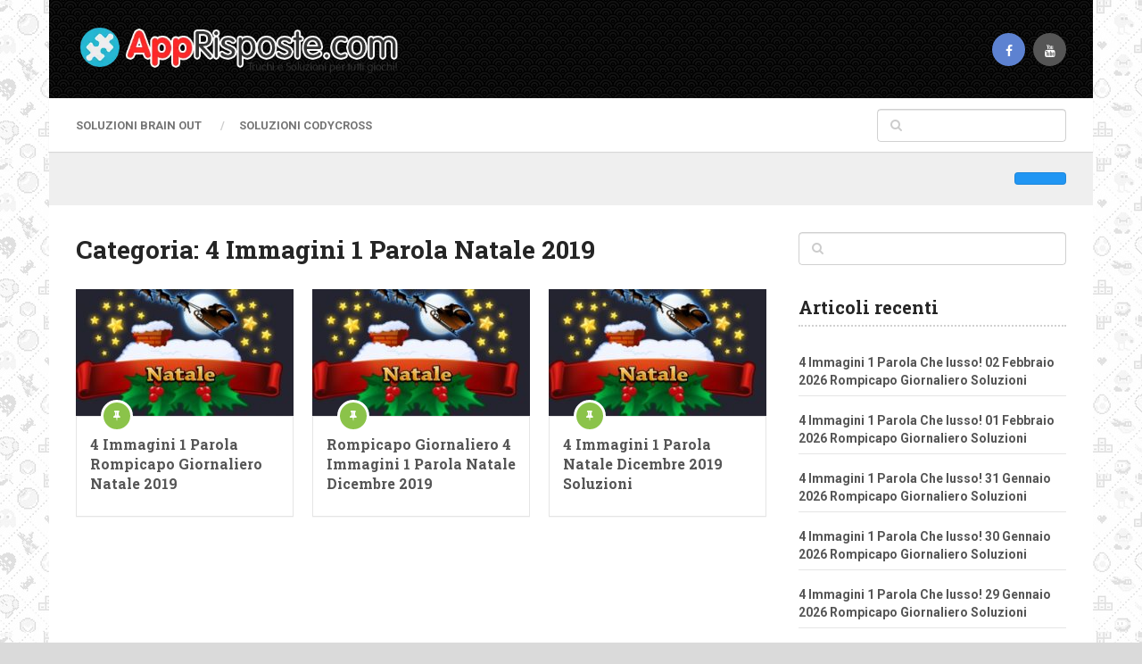

--- FILE ---
content_type: text/html; charset=UTF-8
request_url: https://www.apprisposte.com/4-immagini-1-parola-natale-2019/
body_size: 15143
content:
<!DOCTYPE html><html class="no-js" lang="it-IT"><head itemscope="" itemtype="http://schema.org/WebSite"><meta charset="UTF-8"/>
<script>var __ezHttpConsent={setByCat:function(src,tagType,attributes,category,force,customSetScriptFn=null){var setScript=function(){if(force||window.ezTcfConsent[category]){if(typeof customSetScriptFn==='function'){customSetScriptFn();}else{var scriptElement=document.createElement(tagType);scriptElement.src=src;attributes.forEach(function(attr){for(var key in attr){if(attr.hasOwnProperty(key)){scriptElement.setAttribute(key,attr[key]);}}});var firstScript=document.getElementsByTagName(tagType)[0];firstScript.parentNode.insertBefore(scriptElement,firstScript);}}};if(force||(window.ezTcfConsent&&window.ezTcfConsent.loaded)){setScript();}else if(typeof getEzConsentData==="function"){getEzConsentData().then(function(ezTcfConsent){if(ezTcfConsent&&ezTcfConsent.loaded){setScript();}else{console.error("cannot get ez consent data");force=true;setScript();}});}else{force=true;setScript();console.error("getEzConsentData is not a function");}},};</script>
<script>var ezTcfConsent=window.ezTcfConsent?window.ezTcfConsent:{loaded:false,store_info:false,develop_and_improve_services:false,measure_ad_performance:false,measure_content_performance:false,select_basic_ads:false,create_ad_profile:false,select_personalized_ads:false,create_content_profile:false,select_personalized_content:false,understand_audiences:false,use_limited_data_to_select_content:false,};function getEzConsentData(){return new Promise(function(resolve){document.addEventListener("ezConsentEvent",function(event){var ezTcfConsent=event.detail.ezTcfConsent;resolve(ezTcfConsent);});});}</script>
<script>if(typeof _setEzCookies!=='function'){function _setEzCookies(ezConsentData){var cookies=window.ezCookieQueue;for(var i=0;i<cookies.length;i++){var cookie=cookies[i];if(ezConsentData&&ezConsentData.loaded&&ezConsentData[cookie.tcfCategory]){document.cookie=cookie.name+"="+cookie.value;}}}}
window.ezCookieQueue=window.ezCookieQueue||[];if(typeof addEzCookies!=='function'){function addEzCookies(arr){window.ezCookieQueue=[...window.ezCookieQueue,...arr];}}
addEzCookies([{name:"ezoab_251068",value:"mod7-c; Path=/; Domain=apprisposte.com; Max-Age=7200",tcfCategory:"store_info",isEzoic:"true",},{name:"ezosuibasgeneris-1",value:"c47c2a0e-4a9d-4c0d-4b57-be24b68adf05; Path=/; Domain=apprisposte.com; Expires=Tue, 02 Feb 2027 01:49:29 UTC; Secure; SameSite=None",tcfCategory:"understand_audiences",isEzoic:"true",}]);if(window.ezTcfConsent&&window.ezTcfConsent.loaded){_setEzCookies(window.ezTcfConsent);}else if(typeof getEzConsentData==="function"){getEzConsentData().then(function(ezTcfConsent){if(ezTcfConsent&&ezTcfConsent.loaded){_setEzCookies(window.ezTcfConsent);}else{console.error("cannot get ez consent data");_setEzCookies(window.ezTcfConsent);}});}else{console.error("getEzConsentData is not a function");_setEzCookies(window.ezTcfConsent);}</script><script type="text/javascript" data-ezscrex='false' data-cfasync='false'>window._ezaq = Object.assign({"edge_cache_status":12,"edge_response_time":281,"url":"https://www.apprisposte.com/4-immagini-1-parola-natale-2019/"}, typeof window._ezaq !== "undefined" ? window._ezaq : {});</script><script type="text/javascript" data-ezscrex='false' data-cfasync='false'>window._ezaq = Object.assign({"ab_test_id":"mod7-c"}, typeof window._ezaq !== "undefined" ? window._ezaq : {});window.__ez=window.__ez||{};window.__ez.tf={};</script><script type="text/javascript" data-ezscrex='false' data-cfasync='false'>window.ezDisableAds = true;</script>
<script data-ezscrex='false' data-cfasync='false' data-pagespeed-no-defer>var __ez=__ez||{};__ez.stms=Date.now();__ez.evt={};__ez.script={};__ez.ck=__ez.ck||{};__ez.template={};__ez.template.isOrig=true;__ez.queue=__ez.queue||function(){var e=0,i=0,t=[],n=!1,o=[],r=[],s=!0,a=function(e,i,n,o,r,s,a){var l=arguments.length>7&&void 0!==arguments[7]?arguments[7]:window,d=this;this.name=e,this.funcName=i,this.parameters=null===n?null:w(n)?n:[n],this.isBlock=o,this.blockedBy=r,this.deleteWhenComplete=s,this.isError=!1,this.isComplete=!1,this.isInitialized=!1,this.proceedIfError=a,this.fWindow=l,this.isTimeDelay=!1,this.process=function(){f("... func = "+e),d.isInitialized=!0,d.isComplete=!0,f("... func.apply: "+e);var i=d.funcName.split("."),n=null,o=this.fWindow||window;i.length>3||(n=3===i.length?o[i[0]][i[1]][i[2]]:2===i.length?o[i[0]][i[1]]:o[d.funcName]),null!=n&&n.apply(null,this.parameters),!0===d.deleteWhenComplete&&delete t[e],!0===d.isBlock&&(f("----- F'D: "+d.name),m())}},l=function(e,i,t,n,o,r,s){var a=arguments.length>7&&void 0!==arguments[7]?arguments[7]:window,l=this;this.name=e,this.path=i,this.async=o,this.defer=r,this.isBlock=t,this.blockedBy=n,this.isInitialized=!1,this.isError=!1,this.isComplete=!1,this.proceedIfError=s,this.fWindow=a,this.isTimeDelay=!1,this.isPath=function(e){return"/"===e[0]&&"/"!==e[1]},this.getSrc=function(e){return void 0!==window.__ezScriptHost&&this.isPath(e)&&"banger.js"!==this.name?window.__ezScriptHost+e:e},this.process=function(){l.isInitialized=!0,f("... file = "+e);var i=this.fWindow?this.fWindow.document:document,t=i.createElement("script");t.src=this.getSrc(this.path),!0===o?t.async=!0:!0===r&&(t.defer=!0),t.onerror=function(){var e={url:window.location.href,name:l.name,path:l.path,user_agent:window.navigator.userAgent};"undefined"!=typeof _ezaq&&(e.pageview_id=_ezaq.page_view_id);var i=encodeURIComponent(JSON.stringify(e)),t=new XMLHttpRequest;t.open("GET","//g.ezoic.net/ezqlog?d="+i,!0),t.send(),f("----- ERR'D: "+l.name),l.isError=!0,!0===l.isBlock&&m()},t.onreadystatechange=t.onload=function(){var e=t.readyState;f("----- F'D: "+l.name),e&&!/loaded|complete/.test(e)||(l.isComplete=!0,!0===l.isBlock&&m())},i.getElementsByTagName("head")[0].appendChild(t)}},d=function(e,i){this.name=e,this.path="",this.async=!1,this.defer=!1,this.isBlock=!1,this.blockedBy=[],this.isInitialized=!0,this.isError=!1,this.isComplete=i,this.proceedIfError=!1,this.isTimeDelay=!1,this.process=function(){}};function c(e,i,n,s,a,d,c,u,f){var m=new l(e,i,n,s,a,d,c,f);!0===u?o[e]=m:r[e]=m,t[e]=m,h(m)}function h(e){!0!==u(e)&&0!=s&&e.process()}function u(e){if(!0===e.isTimeDelay&&!1===n)return f(e.name+" blocked = TIME DELAY!"),!0;if(w(e.blockedBy))for(var i=0;i<e.blockedBy.length;i++){var o=e.blockedBy[i];if(!1===t.hasOwnProperty(o))return f(e.name+" blocked = "+o),!0;if(!0===e.proceedIfError&&!0===t[o].isError)return!1;if(!1===t[o].isComplete)return f(e.name+" blocked = "+o),!0}return!1}function f(e){var i=window.location.href,t=new RegExp("[?&]ezq=([^&#]*)","i").exec(i);"1"===(t?t[1]:null)&&console.debug(e)}function m(){++e>200||(f("let's go"),p(o),p(r))}function p(e){for(var i in e)if(!1!==e.hasOwnProperty(i)){var t=e[i];!0===t.isComplete||u(t)||!0===t.isInitialized||!0===t.isError?!0===t.isError?f(t.name+": error"):!0===t.isComplete?f(t.name+": complete already"):!0===t.isInitialized&&f(t.name+": initialized already"):t.process()}}function w(e){return"[object Array]"==Object.prototype.toString.call(e)}return window.addEventListener("load",(function(){setTimeout((function(){n=!0,f("TDELAY -----"),m()}),5e3)}),!1),{addFile:c,addFileOnce:function(e,i,n,o,r,s,a,l,d){t[e]||c(e,i,n,o,r,s,a,l,d)},addDelayFile:function(e,i){var n=new l(e,i,!1,[],!1,!1,!0);n.isTimeDelay=!0,f(e+" ...  FILE! TDELAY"),r[e]=n,t[e]=n,h(n)},addFunc:function(e,n,s,l,d,c,u,f,m,p){!0===c&&(e=e+"_"+i++);var w=new a(e,n,s,l,d,u,f,p);!0===m?o[e]=w:r[e]=w,t[e]=w,h(w)},addDelayFunc:function(e,i,n){var o=new a(e,i,n,!1,[],!0,!0);o.isTimeDelay=!0,f(e+" ...  FUNCTION! TDELAY"),r[e]=o,t[e]=o,h(o)},items:t,processAll:m,setallowLoad:function(e){s=e},markLoaded:function(e){if(e&&0!==e.length){if(e in t){var i=t[e];!0===i.isComplete?f(i.name+" "+e+": error loaded duplicate"):(i.isComplete=!0,i.isInitialized=!0)}else t[e]=new d(e,!0);f("markLoaded dummyfile: "+t[e].name)}},logWhatsBlocked:function(){for(var e in t)!1!==t.hasOwnProperty(e)&&u(t[e])}}}();__ez.evt.add=function(e,t,n){e.addEventListener?e.addEventListener(t,n,!1):e.attachEvent?e.attachEvent("on"+t,n):e["on"+t]=n()},__ez.evt.remove=function(e,t,n){e.removeEventListener?e.removeEventListener(t,n,!1):e.detachEvent?e.detachEvent("on"+t,n):delete e["on"+t]};__ez.script.add=function(e){var t=document.createElement("script");t.src=e,t.async=!0,t.type="text/javascript",document.getElementsByTagName("head")[0].appendChild(t)};__ez.dot=__ez.dot||{};__ez.queue.addFileOnce('/detroitchicago/boise.js', '/detroitchicago/boise.js?gcb=195-0&cb=5', true, [], true, false, true, false);__ez.queue.addFileOnce('/parsonsmaize/abilene.js', '/parsonsmaize/abilene.js?gcb=195-0&cb=e80eca0cdb', true, [], true, false, true, false);__ez.queue.addFileOnce('/parsonsmaize/mulvane.js', '/parsonsmaize/mulvane.js?gcb=195-0&cb=e75e48eec0', true, ['/parsonsmaize/abilene.js'], true, false, true, false);__ez.queue.addFileOnce('/detroitchicago/birmingham.js', '/detroitchicago/birmingham.js?gcb=195-0&cb=539c47377c', true, ['/parsonsmaize/abilene.js'], true, false, true, false);</script>
<script data-ezscrex="false" type="text/javascript" data-cfasync="false">window._ezaq = Object.assign({"ad_cache_level":0,"adpicker_placement_cnt":0,"ai_placeholder_cache_level":0,"ai_placeholder_placement_cnt":-1,"domain":"apprisposte.com","domain_id":251068,"ezcache_level":1,"ezcache_skip_code":0,"has_bad_image":0,"has_bad_words":0,"is_sitespeed":0,"lt_cache_level":0,"response_size":54106,"response_size_orig":48346,"response_time_orig":251,"template_id":5,"url":"https://www.apprisposte.com/4-immagini-1-parola-natale-2019/","word_count":0,"worst_bad_word_level":0}, typeof window._ezaq !== "undefined" ? window._ezaq : {});__ez.queue.markLoaded('ezaqBaseReady');</script>
<script type='text/javascript' data-ezscrex='false' data-cfasync='false'>
window.ezAnalyticsStatic = true;

function analyticsAddScript(script) {
	var ezDynamic = document.createElement('script');
	ezDynamic.type = 'text/javascript';
	ezDynamic.innerHTML = script;
	document.head.appendChild(ezDynamic);
}
function getCookiesWithPrefix() {
    var allCookies = document.cookie.split(';');
    var cookiesWithPrefix = {};

    for (var i = 0; i < allCookies.length; i++) {
        var cookie = allCookies[i].trim();

        for (var j = 0; j < arguments.length; j++) {
            var prefix = arguments[j];
            if (cookie.indexOf(prefix) === 0) {
                var cookieParts = cookie.split('=');
                var cookieName = cookieParts[0];
                var cookieValue = cookieParts.slice(1).join('=');
                cookiesWithPrefix[cookieName] = decodeURIComponent(cookieValue);
                break; // Once matched, no need to check other prefixes
            }
        }
    }

    return cookiesWithPrefix;
}
function productAnalytics() {
	var d = {"pr":[6],"omd5":"4d91c2c6776c16a52577a6b3b8419c84","nar":"risk score"};
	d.u = _ezaq.url;
	d.p = _ezaq.page_view_id;
	d.v = _ezaq.visit_uuid;
	d.ab = _ezaq.ab_test_id;
	d.e = JSON.stringify(_ezaq);
	d.ref = document.referrer;
	d.c = getCookiesWithPrefix('active_template', 'ez', 'lp_');
	if(typeof ez_utmParams !== 'undefined') {
		d.utm = ez_utmParams;
	}

	var dataText = JSON.stringify(d);
	var xhr = new XMLHttpRequest();
	xhr.open('POST','/ezais/analytics?cb=1', true);
	xhr.onload = function () {
		if (xhr.status!=200) {
            return;
		}

        if(document.readyState !== 'loading') {
            analyticsAddScript(xhr.response);
            return;
        }

        var eventFunc = function() {
            if(document.readyState === 'loading') {
                return;
            }
            document.removeEventListener('readystatechange', eventFunc, false);
            analyticsAddScript(xhr.response);
        };

        document.addEventListener('readystatechange', eventFunc, false);
	};
	xhr.setRequestHeader('Content-Type','text/plain');
	xhr.send(dataText);
}
__ez.queue.addFunc("productAnalytics", "productAnalytics", null, true, ['ezaqBaseReady'], false, false, false, true);
</script><base href="https://www.apprisposte.com/4-immagini-1-parola-natale-2019/"/>
	
	<!-- Always force latest IE rendering engine (even in intranet) &amp; Chrome Frame -->
	<!--[if IE ]>
	<meta http-equiv="X-UA-Compatible" content="IE=edge,chrome=1">
	<![endif]-->
	<link rel="profile" href="https://gmpg.org/xfn/11" />
	
		
		
		
					<meta name="viewport" content="width=device-width, initial-scale=1"/>
			<meta name="apple-mobile-web-app-capable" content="yes"/>
			<meta name="apple-mobile-web-app-status-bar-style" content="black"/>
		
		
		<meta itemprop="name" content="App Risposte"/>
		<meta itemprop="url" content="https://www.apprisposte.com"/>

			<link rel="pingback" href="https://www.apprisposte.com/xmlrpc.php"/>
	<meta name="robots" content="max-image-preview:large"/>
<script type="text/javascript">document.documentElement.className = document.documentElement.className.replace( /\bno-js\b/,'js' );</script>
	<!-- This site is optimized with the Yoast SEO plugin v15.8 - https://yoast.com/wordpress/plugins/seo/ -->
	<title>4 Immagini 1 Parola Natale 2019 Soluzioni - App Risposte</title>
	<meta name="robots" content="index, follow, max-snippet:-1, max-image-preview:large, max-video-preview:-1"/>
	<link rel="canonical" href="https://www.apprisposte.com/4-immagini-1-parola-natale-2019/"/>
	<meta property="og:locale" content="it_IT"/>
	<meta property="og:type" content="article"/>
	<meta property="og:title" content="4 Immagini 1 Parola Natale 2019 Soluzioni - App Risposte"/>
	<meta property="og:url" content="https://www.apprisposte.com/4-immagini-1-parola-natale-2019/"/>
	<meta property="og:site_name" content="App Risposte"/>
	<meta name="twitter:card" content="summary"/>
	<script type="application/ld+json" class="yoast-schema-graph">{"@context":"https://schema.org","@graph":[{"@type":"WebSite","@id":"https://www.apprisposte.com/#website","url":"https://www.apprisposte.com/","name":"App Risposte","description":"Trucchi e Soluzioni per tutti giochi","potentialAction":[{"@type":"SearchAction","target":"https://www.apprisposte.com/?s={search_term_string}","query-input":"required name=search_term_string"}],"inLanguage":"it-IT"},{"@type":"CollectionPage","@id":"https://www.apprisposte.com/4-immagini-1-parola-natale-2019/#webpage","url":"https://www.apprisposte.com/4-immagini-1-parola-natale-2019/","name":"4 Immagini 1 Parola Natale 2019 Soluzioni - App Risposte","isPartOf":{"@id":"https://www.apprisposte.com/#website"},"breadcrumb":{"@id":"https://www.apprisposte.com/4-immagini-1-parola-natale-2019/#breadcrumb"},"inLanguage":"it-IT","potentialAction":[{"@type":"ReadAction","target":["https://www.apprisposte.com/4-immagini-1-parola-natale-2019/"]}]},{"@type":"BreadcrumbList","@id":"https://www.apprisposte.com/4-immagini-1-parola-natale-2019/#breadcrumb","itemListElement":[{"@type":"ListItem","position":1,"item":{"@type":"WebPage","@id":"https://www.apprisposte.com/","url":"https://www.apprisposte.com/","name":"Home"}},{"@type":"ListItem","position":2,"item":{"@type":"WebPage","@id":"https://www.apprisposte.com/4-immagini-1-parola-natale-2019/","url":"https://www.apprisposte.com/4-immagini-1-parola-natale-2019/","name":"4 Immagini 1 Parola Natale 2019"}}]}]}</script>
	<!-- / Yoast SEO plugin. -->


<link rel="dns-prefetch" href="//secure.gravatar.com"/>
<link rel="dns-prefetch" href="//s.w.org"/>
<link rel="dns-prefetch" href="//v0.wordpress.com"/>
<link rel="alternate" type="application/rss+xml" title="App Risposte » Feed" href="https://www.apprisposte.com/feed/"/>
<link rel="alternate" type="application/rss+xml" title="App Risposte » Feed dei commenti" href="https://www.apprisposte.com/comments/feed/"/>
<link rel="alternate" type="application/rss+xml" title="App Risposte » 4 Immagini 1 Parola Natale 2019 Feed della categoria" href="https://www.apprisposte.com/4-immagini-1-parola-natale-2019/feed/"/>
		<script type="text/javascript">
			window._wpemojiSettings = {"baseUrl":"https:\/\/s.w.org\/images\/core\/emoji\/13.0.1\/72x72\/","ext":".png","svgUrl":"https:\/\/s.w.org\/images\/core\/emoji\/13.0.1\/svg\/","svgExt":".svg","source":{"concatemoji":"https:\/\/www.apprisposte.com\/wp-includes\/js\/wp-emoji-release.min.js"}};
			!function(e,a,t){var n,r,o,i=a.createElement("canvas"),p=i.getContext&&i.getContext("2d");function s(e,t){var a=String.fromCharCode;p.clearRect(0,0,i.width,i.height),p.fillText(a.apply(this,e),0,0);e=i.toDataURL();return p.clearRect(0,0,i.width,i.height),p.fillText(a.apply(this,t),0,0),e===i.toDataURL()}function c(e){var t=a.createElement("script");t.src=e,t.defer=t.type="text/javascript",a.getElementsByTagName("head")[0].appendChild(t)}for(o=Array("flag","emoji"),t.supports={everything:!0,everythingExceptFlag:!0},r=0;r<o.length;r++)t.supports[o[r]]=function(e){if(!p||!p.fillText)return!1;switch(p.textBaseline="top",p.font="600 32px Arial",e){case"flag":return s([127987,65039,8205,9895,65039],[127987,65039,8203,9895,65039])?!1:!s([55356,56826,55356,56819],[55356,56826,8203,55356,56819])&&!s([55356,57332,56128,56423,56128,56418,56128,56421,56128,56430,56128,56423,56128,56447],[55356,57332,8203,56128,56423,8203,56128,56418,8203,56128,56421,8203,56128,56430,8203,56128,56423,8203,56128,56447]);case"emoji":return!s([55357,56424,8205,55356,57212],[55357,56424,8203,55356,57212])}return!1}(o[r]),t.supports.everything=t.supports.everything&&t.supports[o[r]],"flag"!==o[r]&&(t.supports.everythingExceptFlag=t.supports.everythingExceptFlag&&t.supports[o[r]]);t.supports.everythingExceptFlag=t.supports.everythingExceptFlag&&!t.supports.flag,t.DOMReady=!1,t.readyCallback=function(){t.DOMReady=!0},t.supports.everything||(n=function(){t.readyCallback()},a.addEventListener?(a.addEventListener("DOMContentLoaded",n,!1),e.addEventListener("load",n,!1)):(e.attachEvent("onload",n),a.attachEvent("onreadystatechange",function(){"complete"===a.readyState&&t.readyCallback()})),(n=t.source||{}).concatemoji?c(n.concatemoji):n.wpemoji&&n.twemoji&&(c(n.twemoji),c(n.wpemoji)))}(window,document,window._wpemojiSettings);
		</script>
		<style type="text/css">
img.wp-smiley,
img.emoji {
	display: inline !important;
	border: none !important;
	box-shadow: none !important;
	height: 1em !important;
	width: 1em !important;
	margin: 0 .07em !important;
	vertical-align: -0.1em !important;
	background: none !important;
	padding: 0 !important;
}
</style>
	<link rel="stylesheet" id="wp-block-library-css" href="https://www.apprisposte.com/wp-includes/css/dist/block-library/style.min.css" type="text/css" media="all"/>
<style id="wp-block-library-inline-css" type="text/css">
.has-text-align-justify{text-align:justify;}
</style>
<link rel="stylesheet" id="category-sticky-post-css" href="https://www.apprisposte.com/wp-content/plugins/category-sticky-post/css/plugin.css" type="text/css" media="all"/>
<link rel="stylesheet" id="ad-sense-stylesheet-css" href="https://www.apprisposte.com/wp-content/themes/mts_ad_sense/style.css" type="text/css" media="all"/>
<style id="ad-sense-stylesheet-inline-css" type="text/css">

		body {background-color:#dadada;background-image:url(http://www.apprisposte.com/wp-content/uploads/2017/04/background-logo.jpg);}
		.text-info {background-color:#efefef;background-image:url(https://www.apprisposte.com/wp-content/themes/mts_ad_sense/images/nobg.png);}
		#header, .navigation.mobile-menu-wrapper {background-color:#252525;background-image:url(https://www.apprisposte.com/wp-content/themes/mts_ad_sense/images/hbg21.png);}
		.navigation-wrap, .navigation ul ul, .navigation.mobile-menu-wrapper {background-color:#ffffff;background-image:url(https://www.apprisposte.com/wp-content/themes/mts_ad_sense/images/nobg.png);}
		.navigation ul ul:before { border-bottom-color: #ffffff}
		.footer-header, .toplink {background-color:#454545;background-image:url(https://www.apprisposte.com/wp-content/themes/mts_ad_sense/images/nobg.png);}
		.footer-widgets {background-color:#353535;background-image:url(https://www.apprisposte.com/wp-content/themes/mts_ad_sense/images/nobg.png);}
		.copyrights {background-color:#252526;background-image:url(https://www.apprisposte.com/wp-content/themes/mts_ad_sense/images/nobg.png);}
		.navigation-banner {background-color:#252525}

		.latestPost .post-image:hover .post-format-icons, .currenttext, .pagination a:hover,
		#commentform input#submit, #load-posts a, .contact-form input[type='submit'],
		.advanced-recent-posts li .post-img:hover .post-format-icons, .popular-posts li .post-img:hover .post-format-icons, .category-posts li .post-img:hover .post-format-icons, .related-posts-widget li .post-img:hover .post-format-icons, .author-posts-widget li .post-img:hover .post-format-icons, .latestPost .readMore a, .featured-thumbnail, .currenttext, .page-numbers.current, .pagination .nav-previous a, .pagination .nav-next a, .pagination a.next, .pagination a.prev, .ball-pulse > div, .pace .pace-progress {
			background-color:#2196f3;
		}

		.text-info .text { color: #757575; }
		.text-info .readMore a { background-color: #2196f3; }

		a, #site-header .navigation ul.menu > li.current-menu-item > a, #site-header .navigation ul.menu > li:hover > a,
		#site-header .navigation ul.sub-menu > li:hover > a, #site-header #primary-navigation a:hover, .single_post .post-info .theauthor a, #comments h4.total-comments span { color: #2196f3; }

		.contact-form input[type='submit'], .latestPost .readMore a, .currenttext, .page-numbers.current, .pagination .nav-previous a, .pagination .nav-next a, .pagination a.next, .pagination a.prev {
			border-color: #2196f3;
		}

		.latestPost .post-image:hover .post-format-icons, .advanced-recent-posts li .post-img:hover .post-format-icons,
		.popular-posts li .post-img:hover .post-format-icons, .category-posts li .post-img:hover .post-format-icons, 
		.related-posts-widget li .post-img:hover .post-format-icons, .author-posts-widget li .post-img:hover .post-format-icons {
			box-shadow: 0 0 0 4px #2196f3;
		}

		.latestPost .post-format-icons, .advanced-recent-posts li .post-format-icons, .popular-posts li .post-format-icons, .category-posts li .post-format-icons, .related-posts-widget li .post-format-icons, .author-posts-widget li .post-format-icons, .widget .wpt_widget_content #tags-tab-content ul li a:hover, body .owl-prev, body .owl-next, .contact-form input[type='submit']:hover, .text-info .readMore a:hover, .text-info .readMore a:focus, .text-info .readMore a:active, .tagcloud a:hover, .tagcloud a:focus, .tagcloud a:active, .tags a:hover, .tags a:focus, .tags a:active, #site-footer .tagcloud a:hover, .thecomment a:hover, .thecomment a:focus, .thecomment a:active, .latestPost .readMore a:hover, .latestPost .readMore a:focus, .latestPost .readMore a:active, .toplink:hover, .pagination .nav-previous a:hover, .pagination .nav-next a:hover, .pagination a.next:hover, .pagination a.prev:hover, #commentform input#submit:hover, .single-button > div a:hover, #load-posts a:hover, #load-posts a:focus, #load-posts a:active, .contact-form input[type='submit']:hover, .commentlist .navigation a:hover, .blocker-notice .refresh-button, .review-type-star.latestPost-review-wrapper, .review-type-star.latestPost-review-wrapper i, .latestPost .review-type-circle.latestPost-review-wrapper, .latestPost-review-wrapper {
		  background-color:#8bc34a;
		  border-color:#8bc34a;
		  color: #fff;	 
		}

		a:hover, .latestPost .title a:hover, .postauthor h5 a:hover, .single_post .post-info .theauthor a:hover, .widget.widget_nav_menu li:hover > a, .widget.widget_nav_menu li:hover > .toggle-caret, .widget li.active > .toggle-caret, .comment-meta a, .reply a:hover, .default-post-info.post-info .thecomment a:hover, .single_post .post-info .thecomment a:hover, .copyrights .to-top a:hover, .woocommerce .woocommerce-breadcrumb a:hover {
			color: #8bc34a;
		}

		.widget li a:hover, .widget .wpt_widget_content .wpt-pagination a:hover, 
		.widget .wp_review_tab_widget_content .wp-review-tab-pagination a:hover, .ajax-search-results li a:hover {
		   color: #8bc34a!important;   
		}

		.widget .wpt_widget_content .tab_title.selected a,  .widget .wp_review_tab_widget_content .tab_title.selected a {
			border-color: #2196f3!important;
			background-color:#2196f3!important;	 
		}

		.widget .wpt_widget_content .has-4-tabs .tab_title.selected:nth-child(even) a, .widget .wpt_widget_content .tab_title.selected:last-child a, .widget .wp_review_tab_widget_content .has-4-tabs .tab_title.selected:nth-child(even) a, .widget .wp_review_tab_widget_content .tab_title.selected:last-child a {
			border-right-color: #2196f3!important;
		}

		.single .pagination > .current > .currenttext { border: 1px solid #2196f3!important; }

		.woocommerce nav.woocommerce-pagination ul li span.current, .woocommerce-page nav.woocommerce-pagination ul li span.current, .woocommerce #content nav.woocommerce-pagination ul li span.current, .woocommerce-page #content nav.woocommerce-pagination ul li span.current, .woocommerce nav.woocommerce-pagination ul li a:hover, .woocommerce-page nav.woocommerce-pagination ul li a:hover, .woocommerce #content nav.woocommerce-pagination ul li a:hover, .woocommerce-page #content nav.woocommerce-pagination ul li a:hover, .woocommerce nav.woocommerce-pagination ul li a:focus, .woocommerce-page nav.woocommerce-pagination ul li a:focus, .woocommerce #content nav.woocommerce-pagination ul li a:focus, .woocommerce-page #content nav.woocommerce-pagination ul li a:focus, .woocommerce input[type='submit'], .woocommerce div.product form.cart .button, .woocommerce-page div.product form.cart .button, .woocommerce #content div.product form.cart .button, .woocommerce-page #content div.product form.cart .button, .woocommerce a.button, .woocommerce-page a.button, .woocommerce button.button, .woocommerce-page button.button, .woocommerce input.button, .woocommerce-page input.button, .woocommerce #respond input#submit, .woocommerce-page #respond input#submit, .woocommerce #content input.button, .woocommerce-page #content input.button {
			border-color: #2196f3!important;
			background-color:#2196f3!important;
		}
  
		
		.shareit { top: 282px; left: auto; margin: 0 0 0 -123px; width: 90px; position: fixed; padding: 5px; border:none; border-right: 0;}
		.share-item {margin: 2px;}
		
		.bypostauthor > .comment-list { background: #FFFFFF; }
		.bypostauthor .fn:after { content: "Author"; position: relative; padding: 1px 10px; background: #818181; color: #FFF; font-size: 13px; border-radius: 3px; margin: 0 5px; }
		
		
		
		
		
		
		
		
		
			
</style>
<link rel="stylesheet" id="fontawesome-css" href="https://www.apprisposte.com/wp-content/themes/mts_ad_sense/css/font-awesome.min.css" type="text/css" media="all"/>
<link rel="stylesheet" id="responsive-css" href="https://www.apprisposte.com/wp-content/themes/mts_ad_sense/css/responsive.css" type="text/css" media="all"/>
<link rel="stylesheet" id="jetpack_css-css" href="https://www.apprisposte.com/wp-content/plugins/jetpack/css/jetpack.css" type="text/css" media="all"/>
<script type="text/javascript" src="https://www.apprisposte.com/wp-includes/js/jquery/jquery.min.js" id="jquery-core-js"></script>
<script type="text/javascript" src="https://www.apprisposte.com/wp-includes/js/jquery/jquery-migrate.min.js" id="jquery-migrate-js"></script>
<script type="text/javascript" async="async" src="https://www.apprisposte.com/wp-content/themes/mts_ad_sense/js/ads.js" id="AdBlockerDetector-js"></script>
<script type="text/javascript" id="customscript-js-extra">
/* <![CDATA[ */
var mts_customscript = {"responsive":"1","nav_menu":"primary"};
/* ]]> */
</script>
<script type="text/javascript" async="async" src="https://www.apprisposte.com/wp-content/themes/mts_ad_sense/js/customscript.js" id="customscript-js"></script>
<link rel="https://api.w.org/" href="https://www.apprisposte.com/wp-json/"/><link rel="alternate" type="application/json" href="https://www.apprisposte.com/wp-json/wp/v2/categories/9245"/><link rel="EditURI" type="application/rsd+xml" title="RSD" href="https://www.apprisposte.com/xmlrpc.php?rsd"/>
<link rel="wlwmanifest" type="application/wlwmanifest+xml" href="https://www.apprisposte.com/wp-includes/wlwmanifest.xml"/> 
<meta name="generator" content="WordPress 5.7.14"/>
<style type="text/css">img#wpstats{display:none}</style><link href="//fonts.googleapis.com/css?family=Roboto+Slab:700|Roboto:700|Roboto:normal&amp;subset=latin" rel="stylesheet" type="text/css"/>
<style type="text/css">
#header h1, #header h2, .footer-header #logo { font-family: 'Roboto Slab'; font-weight: 700; font-size: 28px; color: #ffffff; }
#primary-navigation a { font-family: 'Roboto'; font-weight: 700; font-size: 13px; color: #757575;text-transform: uppercase; }
.latestPost .title a { font-family: 'Roboto Slab'; font-weight: 700; font-size: 16px; color: #555555; }
.single-title { font-family: 'Roboto'; font-weight: 700; font-size: 30px; color: #252525; }
body { font-family: 'Roboto'; font-weight: normal; font-size: 14px; color: #757575; }
.sidebar .widget h3 { font-family: 'Roboto Slab'; font-weight: 700; font-size: 20px; color: #252525; }
.sidebar .widget { font-family: 'Roboto'; font-weight: normal; font-size: 14px; color: #555555; }
.sidebar .widget li .post-title a, .sidebar .widget li .entry-title a { font-family: 'Roboto Slab'; font-weight: 700; font-size: 16px; color: #555555; }
#site-footer .widget h3 { font-family: 'Roboto Slab'; font-weight: 700; font-size: 20px; color: #ffffff; }
#site-footer { font-family: 'Roboto'; font-weight: 700; font-size: 14px; color: #757575; }
#site-footer .widget li .post-title a, #site-footer .widget li .entry-title a { font-family: 'Roboto Slab'; font-weight: 700; font-size: 14px; color: #757575; }
h1 { font-family: 'Roboto Slab'; font-weight: 700; font-size: 28px; color: #252525; }
h2 { font-family: 'Roboto Slab'; font-weight: 700; font-size: 24px; color: #252525; }
h3 { font-family: 'Roboto Slab'; font-weight: 700; font-size: 22px; color: #252525; }
h4 { font-family: 'Roboto Slab'; font-weight: 700; font-size: 20px; color: #252525; }
h5 { font-family: 'Roboto Slab'; font-weight: 700; font-size: 18px; color: #252525; }
h6 { font-family: 'Roboto Slab'; font-weight: 700; font-size: 16px; color: #252525; }
</style>
			<link rel="stylesheet" type="text/css" id="wp-custom-css" href="https://www.apprisposte.com/?custom-css=baa7f1a9f1"/>
			<!-- Ezoic Ad Testing Code-->

<!-- Ezoic Ad Testing Code-->
	<!-- Global site tag (gtag.js) - Google Analytics -->
<script async="" src="https://www.googletagmanager.com/gtag/js?id=UA-129031025-1"></script>
<script>
  window.dataLayer = window.dataLayer || [];
  function gtag(){dataLayer.push(arguments);}
  gtag('js', new Date());

  gtag('config', 'UA-129031025-1');
</script>
<meta name="google-site-verification" content="Z95koFM0ADNrpUbHFzbqBCdBKeg-myYwhium5Zbxa14"/>
<script data-ad-client="ca-pub-2528058297475625" async="" src="https://pagead2.googlesyndication.com/pagead/js/adsbygoogle.js"></script>
<script type='text/javascript'>
var ezoTemplate = 'orig_site';
var ezouid = '1';
var ezoFormfactor = '1';
</script><script data-ezscrex="false" type='text/javascript'>
var soc_app_id = '0';
var did = 251068;
var ezdomain = 'apprisposte.com';
var ezoicSearchable = 1;
</script></head>
<body id="blog" class="archive category category-4-immagini-1-parola-natale-2019 category-9245 main" itemscope="" itemtype="http://schema.org/WebPage">
		<div class="main-container blocker-enabled-check popup">
		<header id="site-header" role="banner" itemscope="" itemtype="http://schema.org/WPHeader">
	  		<div class="container">	
	  			<div id="header">
					<div class="logo-wrap">
														<h2 id="logo" class="image-logo" itemprop="headline">
									<a href="https://www.apprisposte.com"><img src="https://www.apprisposte.com/wp-content/uploads/2017/10/Logoja.png" alt="App Risposte" width="537" height="84" /></a>
								</h2><!-- END #logo -->
																		</div>
								 				<div class="header-social">
		  									   																<a style="background-color: #5d82d1" href="#" class="header-facebook"><span class="fa fa-facebook"></span></a>
			   									  								   																<a style="background-color: " href="https://www.youtube.com/channel/UCJ2XvvI5NzYgxsxCHiYcSUA" class="header-youtube"><span class="fa fa-youtube"></span></a>
			   									  								 				</div>
	 								</div><!--#header-->
												<div class="navigation-wrap">
						 				   					<div id="primary-navigation" role="navigation" itemscope="" itemtype="http://schema.org/SiteNavigationElement">
			  				<a href="#" id="pull" class="toggle-mobile-menu">Menu</a>
			  				<nav class="navigation clearfix mobile-menu-wrapper">
																	<ul id="menu-maini" class="menu clearfix"><li id="menu-item-102700" class="menu-item menu-item-type-custom menu-item-object-custom menu-item-102700"><a href="https://brainoutanswers.org/it">Soluzioni Brain Out</a></li>
<li id="menu-item-102701" class="menu-item menu-item-type-custom menu-item-object-custom menu-item-102701"><a href="https://codycrosssoluzioni.com">Soluzioni CodyCross</a></li>
</ul>															</nav>
		   				</div>
		  					  									<div id="search-6" class="widget widget_search">
							<form method="get" id="searchform" class="search-form" action="https://www.apprisposte.com" _lpchecked="1">
	<fieldset>
		<input type="text" name="s" id="s" value=""/>
		<i id="search-image" class="sbutton fa fa-search"></i>
	</fieldset>
</form>
						</div><!-- END #search-6 -->
		  								</div>
													<div class="text-info">
					<h3 class="text"></h3>
											<div class="readMore">
							<a href="#" title=""></a>
						</div>
				    
				</div>
						</div>
		</header>
<div id="page" class="page-featuredblog">
	<div class="article">
		<div id="content_box">
			<h1 class="postsby">
				<span>Categoria: <span>4 Immagini 1 Parola Natale 2019</span></span>
			</h1>
												<article class="latestPost excerpt ">
						
		<a href="https://www.apprisposte.com/4-immagini-1-parola-rompicapo-giornaliero-natale-2019/" title="4 Immagini 1 Parola Rompicapo Giornaliero Natale 2019" rel="nofollow" class="post-image post-image-left">
			<div class="post-format-icons"><i class="fa fa-thumb-tack"></i></div><div class="featured-thumbnail "><img width="244" height="142" src="https://www.apprisposte.com/wp-content/uploads/2017/11/4-Immagini-1-Parola-Natale-Dicembre-2017-Soluzioni-244x142.jpg" class="attachment-ad-sense-featuredblog size-ad-sense-featuredblog wp-post-image" alt="" loading="lazy" title=""/>									<div class="front-view-content">4 Immagini 1 Parola Rompicapo Giornaliero Natale 2019 4 Immagini 1 Parola Rompicapo …</div>
					<style>
						.featured-thumbnail:hover img {
							-webkit-transform: translate3d(0,-80px,0);
							transform: translate3d(0,-80px,0);
						}
					</style>
				</div>					</a>
		<header>
			 
			<h2 class="title front-view-title"><a href="https://www.apprisposte.com/4-immagini-1-parola-rompicapo-giornaliero-natale-2019/" title="4 Immagini 1 Parola Rompicapo Giornaliero Natale 2019">4 Immagini 1 Parola Rompicapo Giornaliero Natale 2019</a></h2>
					</header>
							</article><!--.post excerpt-->
									<article class="latestPost excerpt ">
						
		<a href="https://www.apprisposte.com/rompicapo-giornaliero-4-immagini-1-parola-natale-dicembre-2019/" title="Rompicapo Giornaliero 4 Immagini 1 Parola Natale Dicembre 2019" rel="nofollow" class="post-image post-image-left">
			<div class="post-format-icons"><i class="fa fa-thumb-tack"></i></div><div class="featured-thumbnail "><img width="244" height="142" src="https://www.apprisposte.com/wp-content/uploads/2017/11/4-Immagini-1-Parola-Natale-Dicembre-2017-Soluzioni-244x142.jpg" class="attachment-ad-sense-featuredblog size-ad-sense-featuredblog wp-post-image" alt="" loading="lazy" title=""/>									<div class="front-view-content">Rompicapo Giornaliero 4 Immagini 1 Parola Natale Dicembre 2019 Rompicapo Giornaliero 4 Immagini …</div>
					<style>
						.featured-thumbnail:hover img {
							-webkit-transform: translate3d(0,-80px,0);
							transform: translate3d(0,-80px,0);
						}
					</style>
				</div>					</a>
		<header>
			 
			<h2 class="title front-view-title"><a href="https://www.apprisposte.com/rompicapo-giornaliero-4-immagini-1-parola-natale-dicembre-2019/" title="Rompicapo Giornaliero 4 Immagini 1 Parola Natale Dicembre 2019">Rompicapo Giornaliero 4 Immagini 1 Parola Natale Dicembre 2019</a></h2>
					</header>
							</article><!--.post excerpt-->
									<article class="latestPost excerpt last">
						
		<a href="https://www.apprisposte.com/4-immagini-1-parola-natale-dicembre-2019-soluzioni/" title="4 Immagini 1 Parola Natale Dicembre 2019 Soluzioni" rel="nofollow" class="post-image post-image-left">
			<div class="post-format-icons"><i class="fa fa-thumb-tack"></i></div><div class="featured-thumbnail "><img width="244" height="142" src="https://www.apprisposte.com/wp-content/uploads/2017/11/4-Immagini-1-Parola-Natale-Dicembre-2017-Soluzioni-244x142.jpg" class="attachment-ad-sense-featuredblog size-ad-sense-featuredblog wp-post-image" alt="" loading="lazy" title=""/>									<div class="front-view-content">4 Immagini 1 Parola Natale Dicembre 2019 Soluzioni 4 Immagini 1 Parola Natale …</div>
					<style>
						.featured-thumbnail:hover img {
							-webkit-transform: translate3d(0,-80px,0);
							transform: translate3d(0,-80px,0);
						}
					</style>
				</div>					</a>
		<header>
			 
			<h2 class="title front-view-title"><a href="https://www.apprisposte.com/4-immagini-1-parola-natale-dicembre-2019-soluzioni/" title="4 Immagini 1 Parola Natale Dicembre 2019 Soluzioni">4 Immagini 1 Parola Natale Dicembre 2019 Soluzioni</a></h2>
					</header>
							</article><!--.post excerpt-->
																			</div>
	</div>
	<aside id="sidebar" class="sidebar c-4-12" role="complementary" itemscope="" itemtype="http://schema.org/WPSideBar">
	<div id="search-2" class="widget widget_search"><form method="get" id="searchform" class="search-form" action="https://www.apprisposte.com" _lpchecked="1">
	<fieldset>
		<input type="text" name="s" id="s" value=""/>
		<i id="search-image" class="sbutton fa fa-search"></i>
	</fieldset>
</form>
</div>
		<div id="recent-posts-2" class="widget widget_recent_entries">
		<h3 class="widget-title">Articoli recenti</h3>
		<ul>
											<li>
					<a href="https://www.apprisposte.com/4-immagini-1-parola-che-lusso-02-febbraio-2026-rompicapo-giornaliero-soluzioni/">4 Immagini 1 Parola Che lusso! 02 Febbraio 2026 Rompicapo Giornaliero Soluzioni</a>
									</li>
											<li>
					<a href="https://www.apprisposte.com/4-immagini-1-parola-che-lusso-01-febbraio-2026-rompicapo-giornaliero-soluzioni/">4 Immagini 1 Parola Che lusso! 01 Febbraio 2026 Rompicapo Giornaliero Soluzioni</a>
									</li>
											<li>
					<a href="https://www.apprisposte.com/4-immagini-1-parola-che-lusso-31-gennaio-2026-rompicapo-giornaliero-soluzioni/">4 Immagini 1 Parola Che lusso! 31 Gennaio 2026 Rompicapo Giornaliero Soluzioni</a>
									</li>
											<li>
					<a href="https://www.apprisposte.com/4-immagini-1-parola-che-lusso-30-gennaio-2026-rompicapo-giornaliero-soluzioni/">4 Immagini 1 Parola Che lusso! 30 Gennaio 2026 Rompicapo Giornaliero Soluzioni</a>
									</li>
											<li>
					<a href="https://www.apprisposte.com/4-immagini-1-parola-che-lusso-29-gennaio-2026-rompicapo-giornaliero-soluzioni/">4 Immagini 1 Parola Che lusso! 29 Gennaio 2026 Rompicapo Giornaliero Soluzioni</a>
									</li>
											<li>
					<a href="https://www.apprisposte.com/4-immagini-1-parola-che-lusso-28-gennaio-2026-rompicapo-giornaliero-soluzioni/">4 Immagini 1 Parola Che lusso! 28 Gennaio 2026 Rompicapo Giornaliero Soluzioni</a>
									</li>
											<li>
					<a href="https://www.apprisposte.com/4-immagini-1-parola-che-lusso-27-gennaio-2026-rompicapo-giornaliero-soluzioni/">4 Immagini 1 Parola Che lusso! 27 Gennaio 2026 Rompicapo Giornaliero Soluzioni</a>
									</li>
											<li>
					<a href="https://www.apprisposte.com/4-immagini-1-parola-che-lusso-26-gennaio-2026-rompicapo-giornaliero-soluzioni/">4 Immagini 1 Parola Che lusso! 26 Gennaio 2026 Rompicapo Giornaliero Soluzioni</a>
									</li>
											<li>
					<a href="https://www.apprisposte.com/4-immagini-1-parola-che-lusso-25-gennaio-2026-rompicapo-giornaliero-soluzioni/">4 Immagini 1 Parola Che lusso! 25 Gennaio 2026 Rompicapo Giornaliero Soluzioni</a>
									</li>
											<li>
					<a href="https://www.apprisposte.com/4-immagini-1-parola-che-lusso-24-gennaio-2026-rompicapo-giornaliero-soluzioni/">4 Immagini 1 Parola Che lusso! 24 Gennaio 2026 Rompicapo Giornaliero Soluzioni</a>
									</li>
											<li>
					<a href="https://www.apprisposte.com/4-immagini-1-parola-che-lusso-23-gennaio-2026-rompicapo-giornaliero-soluzioni/">4 Immagini 1 Parola Che lusso! 23 Gennaio 2026 Rompicapo Giornaliero Soluzioni</a>
									</li>
											<li>
					<a href="https://www.apprisposte.com/4-immagini-1-parola-che-lusso-22-gennaio-2026-rompicapo-giornaliero-soluzioni/">4 Immagini 1 Parola Che lusso! 22 Gennaio 2026 Rompicapo Giornaliero Soluzioni</a>
									</li>
											<li>
					<a href="https://www.apprisposte.com/4-immagini-1-parola-che-lusso-21-gennaio-2026-rompicapo-giornaliero-soluzioni/">4 Immagini 1 Parola Che lusso! 21 Gennaio 2026 Rompicapo Giornaliero Soluzioni</a>
									</li>
											<li>
					<a href="https://www.apprisposte.com/4-immagini-1-parola-che-lusso-20-gennaio-2026-rompicapo-giornaliero-soluzioni/">4 Immagini 1 Parola Che lusso! 20 Gennaio 2026 Rompicapo Giornaliero Soluzioni</a>
									</li>
											<li>
					<a href="https://www.apprisposte.com/4-immagini-1-parola-che-lusso-19-gennaio-2026-rompicapo-giornaliero-soluzioni/">4 Immagini 1 Parola Che lusso! 19 Gennaio 2026 Rompicapo Giornaliero Soluzioni</a>
									</li>
											<li>
					<a href="https://www.apprisposte.com/4-immagini-1-parola-che-lusso-18-gennaio-2026-rompicapo-giornaliero-soluzioni/">4 Immagini 1 Parola Che lusso! 18 Gennaio 2026 Rompicapo Giornaliero Soluzioni</a>
									</li>
											<li>
					<a href="https://www.apprisposte.com/4-immagini-1-parola-che-lusso-17-gennaio-2026-rompicapo-giornaliero-soluzioni/">4 Immagini 1 Parola Che lusso! 17 Gennaio 2026 Rompicapo Giornaliero Soluzioni</a>
									</li>
											<li>
					<a href="https://www.apprisposte.com/4-immagini-1-parola-che-lusso-16-gennaio-2026-rompicapo-giornaliero-soluzioni/">4 Immagini 1 Parola Che lusso! 16 Gennaio 2026 Rompicapo Giornaliero Soluzioni</a>
									</li>
											<li>
					<a href="https://www.apprisposte.com/4-immagini-1-parola-che-lusso-15-gennaio-2026-rompicapo-giornaliero-soluzioni/">4 Immagini 1 Parola Che lusso! 15 Gennaio 2026 Rompicapo Giornaliero Soluzioni</a>
									</li>
											<li>
					<a href="https://www.apprisposte.com/4-immagini-1-parola-che-lusso-14-gennaio-2026-rompicapo-giornaliero-soluzioni/">4 Immagini 1 Parola Che lusso! 14 Gennaio 2026 Rompicapo Giornaliero Soluzioni</a>
									</li>
					</ul>

		</div><div id="text-2" class="widget widget_text">			<div class="textwidget"><script async="" src="https://pagead2.googlesyndication.com/pagead/js/adsbygoogle.js"></script>
<!-- APPRisposte.com -->
<ins class="adsbygoogle" style="display:block" data-ad-client="ca-pub-2528058297475625" data-ad-slot="5531103400" data-ad-format="auto" data-full-width-responsive="true"></ins>
<script>
     (adsbygoogle = window.adsbygoogle || []).push({});
</script></div>
		</div><div id="categories-2" class="widget widget_categories"><h3 class="widget-title">Categorie</h3><form action="https://www.apprisposte.com" method="get"><label class="screen-reader-text" for="cat">Categorie</label><select name="cat" id="cat" class="postform">
	<option value="-1">Seleziona una categoria</option>
	<option class="level-0" value="1377">1 Foto 4 parole Extra</option>
	<option class="level-0" value="237">1 Immagine 8 Parole</option>
	<option class="level-0" value="245">1 Indizio</option>
	<option class="level-0" value="6136">100 Doors Dare to Unlock</option>
	<option class="level-0" value="343">11 Indizi</option>
	<option class="level-0" value="2223">119 FC Puzzle</option>
	<option class="level-0" value="2690">119 FC Puzzle Soluzioni</option>
	<option class="level-0" value="2079">125 Foto Cruciverba II</option>
	<option class="level-0" value="3891">126 FC Puzzle</option>
	<option class="level-0" value="6589">128 FC Puzzle</option>
	<option class="level-0" value="3759">13 Puzzle Rooms – Escape game</option>
	<option class="level-0" value="2230">130 Foto Cruciverba</option>
	<option class="level-0" value="6597">133 FC Puzzle</option>
	<option class="level-0" value="6604">135 Foto Cruciverba</option>
	<option class="level-0" value="459">2 Indizi fotografici</option>
	<option class="level-0" value="3906">200 Parole</option>
	<option class="level-0" value="3673">30 Liveli Compito</option>
	<option class="level-0" value="3666">30 Livelli compito</option>
	<option class="level-0" value="423">4 Immagini 1 Parola</option>
	<option class="level-0" value="9084">4 Immagini 1 Parola Amsterdam 2019</option>
	<option class="level-0" value="564">4 Immagini 1 Parola Argentinen 2017</option>
	<option class="level-0" value="7610">4 Immagini 1 Parola Caraibi 2019</option>
	<option class="level-0" value="8735">4 Immagini 1 Parola Cile 2019</option>
	<option class="level-0" value="7405">4 Immagini 1 Parola Cina 2019</option>
	<option class="level-0" value="2978">4 Immagini 1 Parola Corea del Sud Febbraio 2018</option>
	<option class="level-0" value="6487">4 Immagini 1 Parola Cuba 2018</option>
	<option class="level-0" value="571">4 Immagini 1 Parola Daily</option>
	<option class="level-0" value="8126">4 Immagini 1 Parola Dubai 2019</option>
	<option class="level-0" value="4908">4 Immagini 1 Parola Filippine Giugno 2018</option>
	<option class="level-0" value="964">4 Immagini 1 Parola Francia</option>
	<option class="level-0" value="8412">4 Immagini 1 Parola Germania 2019</option>
	<option class="level-0" value="1612">4 Immagini 1 Parola Halloween</option>
	<option class="level-0" value="8905">4 Immagini 1 Parola Halloween 2019</option>
	<option class="level-0" value="6053">4 Immagini 1 Parola Halloween Ottobre 2018</option>
	<option class="level-0" value="4216">4 Immagini 1 Parola Hawaii Aprile 2018</option>
	<option class="level-0" value="713">4 Immagini 1 Parola India</option>
	<option class="level-0" value="5462">4 Immagini 1 Parola Marocco Agosto 2018</option>
	<option class="level-0" value="5787">4 Immagini 1 Parola Messico Settembre 2018</option>
	<option class="level-0" value="8272">4 Immagini 1 Parola Namibia 2019</option>
	<option class="level-0" value="2137">4 Immagini 1 Parola Natale 2017</option>
	<option class="level-0" value="6896">4 Immagini 1 Parola Natale 2018</option>
	<option class="level-0" value="9245" selected="selected">4 Immagini 1 Parola Natale 2019</option>
	<option class="level-0" value="7140">4 Immagini 1 Parola New York 2019</option>
	<option class="level-0" value="1181">4 Immagini 1 Parola Nuova Zelanda</option>
	<option class="level-0" value="472">4 Immagini 1 Parola Pasqua 2017</option>
	<option class="level-0" value="7924">4 immagini 1 Parola Pasqua 2019</option>
	<option class="level-0" value="3700">4 Immagini 1 Parola Pasqua Marzo 2018</option>
	<option class="level-0" value="1308">4 Immagini 1 Parola Peru</option>
	<option class="level-0" value="9269">4 Immagini 1 Parola Rompicapo Giornaliero</option>
	<option class="level-0" value="5180">4 Immagini 1 Parola Russia Luglio 2018</option>
	<option class="level-0" value="8601">4 Immagini 1 Parola Singapore 2019</option>
	<option class="level-0" value="4532">4 Immagini 1 Parola Spagna Maggio 2018</option>
	<option class="level-0" value="2586">4 Immagini 1 Parola Svezia 2018</option>
	<option class="level-0" value="1811">4 Immagini 1 Parola Thailand 2017</option>
	<option class="level-0" value="339">400 Parole Eccezionali</option>
	<option class="level-0" value="3564">460 Emozioni</option>
	<option class="level-0" value="3555">460 Parole 4</option>
	<option class="level-0" value="3608">470 Risposte</option>
	<option class="level-0" value="6634">480 Parole Misteri</option>
	<option class="level-0" value="3660">480 Risposte</option>
	<option class="level-0" value="298">5 Secondi</option>
	<option class="level-0" value="3899">500 Parole</option>
	<option class="level-0" value="3654">500 Risposte inverno</option>
	<option class="level-0" value="322">570 Foto</option>
	<option class="level-0" value="3221">616 Parole</option>
	<option class="level-0" value="3286">616 Parole Soluzioni</option>
	<option class="level-0" value="452">625 Parole</option>
	<option class="level-0" value="407">630 Foto</option>
	<option class="level-0" value="347">630 Parole</option>
	<option class="level-0" value="6803">638 Parole</option>
	<option class="level-0" value="434">640 Parole</option>
	<option class="level-0" value="6610">644 Parole</option>
	<option class="level-0" value="6617">648 Parole</option>
	<option class="level-0" value="1961">660 Foto</option>
	<option class="level-0" value="6642">700 Parole</option>
	<option class="level-0" value="6656">700 Parole Nuovo</option>
	<option class="level-0" value="466">8 Parole Smontate</option>
	<option class="level-0" value="144">94% Risposte</option>
	<option class="level-0" value="338">94% Soluzioni</option>
	<option class="level-0" value="2266">Adventure Escape Allied Spies</option>
	<option class="level-0" value="6003">Adventure Escape Dark Ruins</option>
	<option class="level-0" value="4881">Adventure Escape Haunted Hunt</option>
	<option class="level-0" value="2496">Adventure Escape Murder Inn</option>
	<option class="level-0" value="7154">Adventure Escape Mysteries</option>
	<option class="level-0" value="1899">Adventure Escape Starstruck</option>
	<option class="level-0" value="3613">Amo i cruciverba</option>
	<option class="level-0" value="5996">Amo i Cruciverba 2</option>
	<option class="level-0" value="1635">AppRisposte Consiglia</option>
	<option class="level-0" value="9264">Brain Out</option>
	<option class="level-0" value="3384">Bring You Home</option>
	<option class="level-0" value="173">Cloud Team</option>
	<option class="level-0" value="6495">CodyCross</option>
	<option class="level-0" value="6657">Cosa è Comune</option>
	<option class="level-0" value="6045">Cube Escape Paradox</option>
	<option class="level-0" value="3785">DOOORS 5 – room escape game</option>
	<option class="level-0" value="44">Emillia Lapina</option>
	<option class="level-0" value="2165">Faraway 2 Jungle Escape</option>
	<option class="level-0" value="1510">Fight List</option>
	<option class="level-0" value="1">Giochi</option>
	<option class="level-0" value="1636">Giochi di Parole Soluzioni</option>
	<option class="level-0" value="428">Gioco di parole della mamma</option>
	<option class="level-0" value="926">Giungla di Parole</option>
	<option class="level-0" value="14">Guy Simard</option>
	<option class="level-0" value="596">Hooked</option>
	<option class="level-0" value="2164">I migliori giochi</option>
	<option class="level-0" value="3352">il Giardino delle Parole</option>
	<option class="level-0" value="3599">Il Giardono delle Parole</option>
	<option class="level-0" value="6666">Indovina 460</option>
	<option class="level-0" value="1382">Little Alchemy 2</option>
	<option class="level-0" value="6282">Murder in the Alps</option>
	<option class="level-0" value="1132">Parola Master</option>
	<option class="level-0" value="2819">Parole Collegate</option>
	<option class="level-0" value="445">Parole collegate 2</option>
	<option class="level-0" value="2419">Parole Croce</option>
	<option class="level-0" value="753">Parole Guru</option>
	<option class="level-0" value="2172">Picwords 2</option>
	<option class="level-0" value="3554">Più di 100</option>
	<option class="level-0" value="3545">Più di 1000</option>
	<option class="level-0" value="1913">PixWords Scenes</option>
	<option class="level-0" value="2391">Playdead’s Inside</option>
	<option class="level-0" value="3875">Repubblica</option>
	<option class="level-0" value="3073">Room Escape 50 rooms IV</option>
	<option class="level-0" value="6005">Room Escape 50 rooms VI</option>
	<option class="level-0" value="114">Scimob</option>
	<option class="level-0" value="2">Second Gear Games</option>
	<option class="level-0" value="171">Soluzioni</option>
	<option class="level-0" value="1933">The House of da Vinci</option>
	<option class="level-0" value="2886">The Room Old Sins</option>
	<option class="level-0" value="446">Tricky Test 2</option>
	<option class="level-0" value="406">Trivia per tutti</option>
	<option class="level-0" value="1471">TwistCross</option>
	<option class="level-0" value="2292">Un Avventura di Fuga il Mistero della Setta</option>
	<option class="level-0" value="1898">Walkthrough</option>
	<option class="level-0" value="1520">Word Connect</option>
	<option class="level-0" value="1591">Word Connect Sfida Quotidiana</option>
	<option class="level-0" value="8192">Word Life</option>
	<option class="level-0" value="354">Wordalot</option>
	<option class="level-0" value="532">Wordalot Soluzione</option>
	<option class="level-0" value="891">Wordbrain</option>
	<option class="level-0" value="3262">Wordbrain 2</option>
	<option class="level-0" value="3216">Wordbrain Sfida di San Valentino</option>
	<option class="level-0" value="311">Wordbrain Themes</option>
	<option class="level-0" value="8047">Wordington</option>
	<option class="level-0" value="9642">Words of Wonders</option>
</select>
</form>
<script type="text/javascript">
/* <![CDATA[ */
(function() {
	var dropdown = document.getElementById( "cat" );
	function onCatChange() {
		if ( dropdown.options[ dropdown.selectedIndex ].value > 0 ) {
			dropdown.parentNode.submit();
		}
	}
	dropdown.onchange = onCatChange;
})();
/* ]]> */
</script>

			</div><div id="nav_menu-2" class="widget widget_nav_menu"><h3 class="widget-title">CodyCross Cruciverba Soluzioni</h3><div class="menu-soluzioni-codycross-cruciverba-container"><ul id="menu-soluzioni-codycross-cruciverba" class="menu"><li id="menu-item-26044" class="menu-item menu-item-type-post_type menu-item-object-post menu-item-26044"><a href="https://www.apprisposte.com/codycross-pianeta-terra-soluzioni/">CodyCross Pianeta Terra</a></li>
<li id="menu-item-26043" class="menu-item menu-item-type-post_type menu-item-object-post menu-item-26043"><a href="https://www.apprisposte.com/codycross-in-fondo-al-mar-soluzioni/">CodyCross In Fondo al Mar</a></li>
<li id="menu-item-31915" class="menu-item menu-item-type-post_type menu-item-object-post menu-item-31915"><a href="https://www.apprisposte.com/codycross-invenzioni-soluzioni/">CodyCross Invenzioni</a></li>
<li id="menu-item-48279" class="menu-item menu-item-type-post_type menu-item-object-post menu-item-48279"><a href="https://www.apprisposte.com/codycross-le-quattro-stagioni-soluzioni/">CodyCross Le Quattro Stagioni</a></li>
<li id="menu-item-51567" class="menu-item menu-item-type-post_type menu-item-object-post menu-item-51567"><a href="https://www.apprisposte.com/codycross-circo-soluzioni/">CodyCross Circo</a></li>
<li id="menu-item-51585" class="menu-item menu-item-type-post_type menu-item-object-post menu-item-51585"><a href="https://www.apprisposte.com/codycross-mezzi-trasporto-soluzioni/">CodyCross Mezzi di Trasporto</a></li>
<li id="menu-item-69031" class="menu-item menu-item-type-post_type menu-item-object-post menu-item-69031"><a href="https://www.apprisposte.com/codycross-arti-culinarie-soluzioni/">CodyCross Arti Culinarie</a></li>
<li id="menu-item-72197" class="menu-item menu-item-type-post_type menu-item-object-post menu-item-72197"><a href="https://www.apprisposte.com/codycross-sport-soluzioni/">CodyCross Sport</a></li>
<li id="menu-item-72196" class="menu-item menu-item-type-post_type menu-item-object-post menu-item-72196"><a href="https://www.apprisposte.com/codycross-flora-e-fauna-soluzioni/">CodyCross Flora e Fauna</a></li>
<li id="menu-item-77696" class="menu-item menu-item-type-post_type menu-item-object-post menu-item-77696"><a href="https://www.apprisposte.com/codycross-antico-egitto-soluzioni/">CodyCross Antico Egitto</a></li>
<li id="menu-item-80579" class="menu-item menu-item-type-post_type menu-item-object-post menu-item-80579"><a href="https://www.apprisposte.com/codycross-parco-divertimenti-soluzioni/">CodyCross Parco Divertimenti</a></li>
<li id="menu-item-80580" class="menu-item menu-item-type-post_type menu-item-object-post menu-item-80580"><a href="https://www.apprisposte.com/codycross-epoca-medievale-soluzioni/">CodyCross Epoca Medievale</a></li>
<li id="menu-item-85670" class="menu-item menu-item-type-post_type menu-item-object-post menu-item-85670"><a href="https://www.apprisposte.com/codycross-parigi-soluzioni/">CodyCross Parigi</a></li>
<li id="menu-item-90183" class="menu-item menu-item-type-post_type menu-item-object-post menu-item-90183"><a href="https://www.apprisposte.com/codycross-casino-soluzioni/">CodyCross Casino</a></li>
<li id="menu-item-90182" class="menu-item menu-item-type-post_type menu-item-object-post menu-item-90182"><a href="https://www.apprisposte.com/codycross-biblioteca-soluzioni/">CodyCross Biblioteca</a></li>
<li id="menu-item-95784" class="menu-item menu-item-type-post_type menu-item-object-post menu-item-95784"><a href="https://www.apprisposte.com/codycross-laboratorio-soluzioni/">CodyCross Laboratorio</a></li>
<li id="menu-item-98546" class="menu-item menu-item-type-post_type menu-item-object-post menu-item-98546"><a href="https://www.apprisposte.com/codycross-anni-settanta-soluzioni/">CodyCross Anni Settanta</a></li>
<li id="menu-item-101531" class="menu-item menu-item-type-post_type menu-item-object-post menu-item-101531"><a href="https://www.apprisposte.com/codycross-negozio-animali-soluzioni/">CodyCross Negozio per Animali</a></li>
</ul></div></div></aside><!--#sidebar-->
	</div><!--#page-->
	<footer id="site-footer" role="contentinfo" itemscope="" itemtype="http://schema.org/WPFooter">
		<div class="container">
			<div class="footer-header">
				<div class="logo-wrap">
																		<h4 id="logo" class="image-logo" itemprop="headline">
								<a href="https://www.apprisposte.com"><img src="https://www.apprisposte.com/wp-content/uploads/2017/10/Logoja.png" alt="App Risposte" width="537" height="84" /></a>
							</h4><!-- END #logo -->
															</div>
									 <div class="footer-social">
					  					   						<a style="background-color: #5d82d1" href="#" class="footer-facebook"><span class="fa fa-facebook"></span></a>
					   					  					   						<a style="background-color: #40bff5" href="#" class="footer-twitter"><span class="fa fa-twitter"></span></a>
					   					  					   						<a style="background-color: #eb5e4c" href="#" class="footer-google-plus"><span class="fa fa-google-plus"></span></a>
					   					  					 </div>
								<a href="#blog" class="toplink"><i class="fa fa-angle-up"></i></a>
		</div><!--.footer-header-->
			
			<div class="copyrights">
				<!--start copyrights-->
<div class="row" id="copyright-note">
		<span>Copyright © 2026  <a href=" https://www.apprisposte.com/" title=" Trucchi e Soluzioni per tutti giochi">App Risposte</a></span>
	<div class="to-top">Theme by <a href="http://mythemeshop.com/" rel="nofollow">MyThemeShop.com</a>
<a href="https://www.apprisposte.com/privacy-policy/">Privacy Policy</a></div>
</div>
<!--end copyrights-->
			</div> 
		</div><!--.container-->
	</footer><!--#site-footer-->
						<div class="blocker-overlay"></div>
					<div class="blocker-notice">
		<i class="fa fa-exclamation"></i>
		<h4>Ad Blocker Detected</h4>
		<p>Our website is made possible by displaying online advertisements to our visitors. Please consider supporting us by disabling your ad blocker.</p>
		<div><a href="" class="refresh-button">Refresh</a></div>
	</div>
		</div><!--.main-container-->
<script type="text/javascript" src="https://www.apprisposte.com/wp-includes/js/wp-embed.min.js" id="wp-embed-js"></script>
<script src="https://stats.wp.com/e-202606.js" defer=""></script>
<script>
	_stq = window._stq || [];
	_stq.push([ 'view', {v:'ext',j:'1:9.4.4',blog:'107839213',post:'0',tz:'0',srv:'www.apprisposte.com'} ]);
	_stq.push([ 'clickTrackerInit', '107839213', '0' ]);
</script>

<script data-cfasync="false">function _emitEzConsentEvent(){var customEvent=new CustomEvent("ezConsentEvent",{detail:{ezTcfConsent:window.ezTcfConsent},bubbles:true,cancelable:true,});document.dispatchEvent(customEvent);}
(function(window,document){function _setAllEzConsentTrue(){window.ezTcfConsent.loaded=true;window.ezTcfConsent.store_info=true;window.ezTcfConsent.develop_and_improve_services=true;window.ezTcfConsent.measure_ad_performance=true;window.ezTcfConsent.measure_content_performance=true;window.ezTcfConsent.select_basic_ads=true;window.ezTcfConsent.create_ad_profile=true;window.ezTcfConsent.select_personalized_ads=true;window.ezTcfConsent.create_content_profile=true;window.ezTcfConsent.select_personalized_content=true;window.ezTcfConsent.understand_audiences=true;window.ezTcfConsent.use_limited_data_to_select_content=true;window.ezTcfConsent.select_personalized_content=true;}
function _clearEzConsentCookie(){document.cookie="ezCMPCookieConsent=tcf2;Domain=.apprisposte.com;Path=/;expires=Thu, 01 Jan 1970 00:00:00 GMT";}
_clearEzConsentCookie();if(typeof window.__tcfapi!=="undefined"){window.ezgconsent=false;var amazonHasRun=false;function _ezAllowed(tcdata,purpose){return(tcdata.purpose.consents[purpose]||tcdata.purpose.legitimateInterests[purpose]);}
function _handleConsentDecision(tcdata){window.ezTcfConsent.loaded=true;if(!tcdata.vendor.consents["347"]&&!tcdata.vendor.legitimateInterests["347"]){window._emitEzConsentEvent();return;}
window.ezTcfConsent.store_info=_ezAllowed(tcdata,"1");window.ezTcfConsent.develop_and_improve_services=_ezAllowed(tcdata,"10");window.ezTcfConsent.measure_content_performance=_ezAllowed(tcdata,"8");window.ezTcfConsent.select_basic_ads=_ezAllowed(tcdata,"2");window.ezTcfConsent.create_ad_profile=_ezAllowed(tcdata,"3");window.ezTcfConsent.select_personalized_ads=_ezAllowed(tcdata,"4");window.ezTcfConsent.create_content_profile=_ezAllowed(tcdata,"5");window.ezTcfConsent.measure_ad_performance=_ezAllowed(tcdata,"7");window.ezTcfConsent.use_limited_data_to_select_content=_ezAllowed(tcdata,"11");window.ezTcfConsent.select_personalized_content=_ezAllowed(tcdata,"6");window.ezTcfConsent.understand_audiences=_ezAllowed(tcdata,"9");window._emitEzConsentEvent();}
function _handleGoogleConsentV2(tcdata){if(!tcdata||!tcdata.purpose||!tcdata.purpose.consents){return;}
var googConsentV2={};if(tcdata.purpose.consents[1]){googConsentV2.ad_storage='granted';googConsentV2.analytics_storage='granted';}
if(tcdata.purpose.consents[3]&&tcdata.purpose.consents[4]){googConsentV2.ad_personalization='granted';}
if(tcdata.purpose.consents[1]&&tcdata.purpose.consents[7]){googConsentV2.ad_user_data='granted';}
if(googConsentV2.analytics_storage=='denied'){gtag('set','url_passthrough',true);}
gtag('consent','update',googConsentV2);}
__tcfapi("addEventListener",2,function(tcdata,success){if(!success||!tcdata){window._emitEzConsentEvent();return;}
if(!tcdata.gdprApplies){_setAllEzConsentTrue();window._emitEzConsentEvent();return;}
if(tcdata.eventStatus==="useractioncomplete"||tcdata.eventStatus==="tcloaded"){if(typeof gtag!='undefined'){_handleGoogleConsentV2(tcdata);}
_handleConsentDecision(tcdata);if(tcdata.purpose.consents["1"]===true&&tcdata.vendor.consents["755"]!==false){window.ezgconsent=true;(adsbygoogle=window.adsbygoogle||[]).pauseAdRequests=0;}
if(window.__ezconsent){__ezconsent.setEzoicConsentSettings(ezConsentCategories);}
__tcfapi("removeEventListener",2,function(success){return null;},tcdata.listenerId);if(!(tcdata.purpose.consents["1"]===true&&_ezAllowed(tcdata,"2")&&_ezAllowed(tcdata,"3")&&_ezAllowed(tcdata,"4"))){if(typeof __ez=="object"&&typeof __ez.bit=="object"&&typeof window["_ezaq"]=="object"&&typeof window["_ezaq"]["page_view_id"]=="string"){__ez.bit.Add(window["_ezaq"]["page_view_id"],[new __ezDotData("non_personalized_ads",true),]);}}}});}else{_setAllEzConsentTrue();window._emitEzConsentEvent();}})(window,document);</script><script defer src="https://static.cloudflareinsights.com/beacon.min.js/vcd15cbe7772f49c399c6a5babf22c1241717689176015" integrity="sha512-ZpsOmlRQV6y907TI0dKBHq9Md29nnaEIPlkf84rnaERnq6zvWvPUqr2ft8M1aS28oN72PdrCzSjY4U6VaAw1EQ==" data-cf-beacon='{"version":"2024.11.0","token":"7fe9ced2cff4473a935d8acdeb87cc0a","r":1,"server_timing":{"name":{"cfCacheStatus":true,"cfEdge":true,"cfExtPri":true,"cfL4":true,"cfOrigin":true,"cfSpeedBrain":true},"location_startswith":null}}' crossorigin="anonymous"></script>
</body></html>

--- FILE ---
content_type: text/html; charset=utf-8
request_url: https://www.google.com/recaptcha/api2/aframe
body_size: 268
content:
<!DOCTYPE HTML><html><head><meta http-equiv="content-type" content="text/html; charset=UTF-8"></head><body><script nonce="ZgxRiHYUcn7_HP5FAh397Q">/** Anti-fraud and anti-abuse applications only. See google.com/recaptcha */ try{var clients={'sodar':'https://pagead2.googlesyndication.com/pagead/sodar?'};window.addEventListener("message",function(a){try{if(a.source===window.parent){var b=JSON.parse(a.data);var c=clients[b['id']];if(c){var d=document.createElement('img');d.src=c+b['params']+'&rc='+(localStorage.getItem("rc::a")?sessionStorage.getItem("rc::b"):"");window.document.body.appendChild(d);sessionStorage.setItem("rc::e",parseInt(sessionStorage.getItem("rc::e")||0)+1);localStorage.setItem("rc::h",'1769996972287');}}}catch(b){}});window.parent.postMessage("_grecaptcha_ready", "*");}catch(b){}</script></body></html>